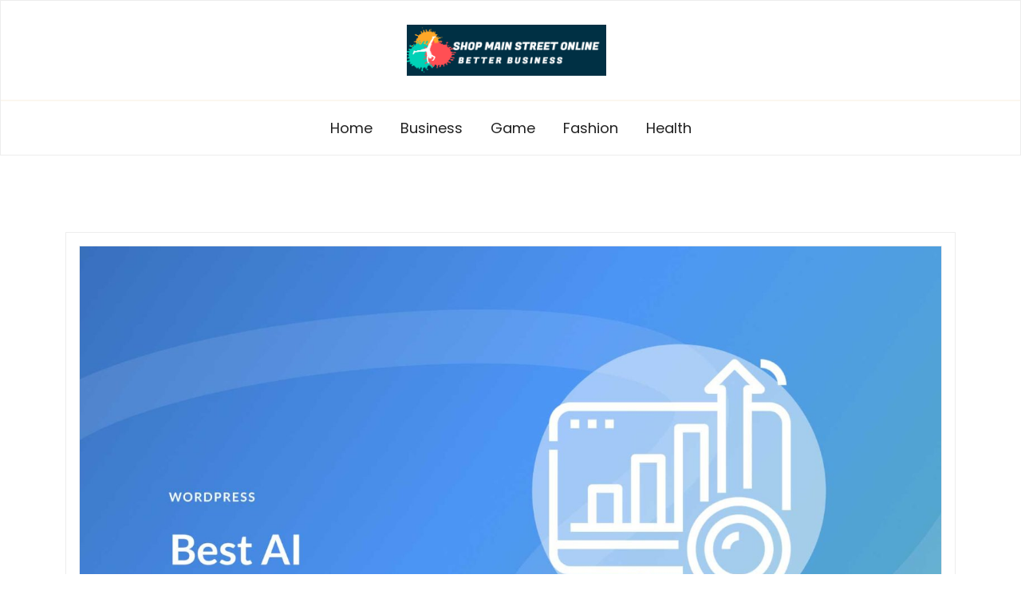

--- FILE ---
content_type: text/html; charset=UTF-8
request_url: https://shopmainstreetonline.com/enhancing-seo-with-ai-generated-content/
body_size: 7940
content:
<!doctype html>
<html lang="en-US">

<head>
	<meta charset="UTF-8">
	<meta name="viewport" content="width=device-width, initial-scale=1">
	<link rel="profile" href="https://gmpg.org/xfn/11">

	<title>Enhancing SEO with AI-Generated Content &#8211; Shop Main Street Online</title>
<meta name='robots' content='max-image-preview:large' />
<link rel='dns-prefetch' href='//fonts.googleapis.com' />
<link rel="alternate" type="application/rss+xml" title="Shop Main Street Online &raquo; Feed" href="https://shopmainstreetonline.com/feed/" />
<link rel="alternate" title="oEmbed (JSON)" type="application/json+oembed" href="https://shopmainstreetonline.com/wp-json/oembed/1.0/embed?url=https%3A%2F%2Fshopmainstreetonline.com%2Fenhancing-seo-with-ai-generated-content%2F" />
<link rel="alternate" title="oEmbed (XML)" type="text/xml+oembed" href="https://shopmainstreetonline.com/wp-json/oembed/1.0/embed?url=https%3A%2F%2Fshopmainstreetonline.com%2Fenhancing-seo-with-ai-generated-content%2F&#038;format=xml" />
<style id='wp-img-auto-sizes-contain-inline-css'>
img:is([sizes=auto i],[sizes^="auto," i]){contain-intrinsic-size:3000px 1500px}
/*# sourceURL=wp-img-auto-sizes-contain-inline-css */
</style>

<style id='wp-emoji-styles-inline-css'>

	img.wp-smiley, img.emoji {
		display: inline !important;
		border: none !important;
		box-shadow: none !important;
		height: 1em !important;
		width: 1em !important;
		margin: 0 0.07em !important;
		vertical-align: -0.1em !important;
		background: none !important;
		padding: 0 !important;
	}
/*# sourceURL=wp-emoji-styles-inline-css */
</style>
<link rel='stylesheet' id='wp-block-library-css' href='https://shopmainstreetonline.com/wp-includes/css/dist/block-library/style.min.css?ver=6.9' media='all' />
<style id='global-styles-inline-css'>
:root{--wp--preset--aspect-ratio--square: 1;--wp--preset--aspect-ratio--4-3: 4/3;--wp--preset--aspect-ratio--3-4: 3/4;--wp--preset--aspect-ratio--3-2: 3/2;--wp--preset--aspect-ratio--2-3: 2/3;--wp--preset--aspect-ratio--16-9: 16/9;--wp--preset--aspect-ratio--9-16: 9/16;--wp--preset--color--black: #000000;--wp--preset--color--cyan-bluish-gray: #abb8c3;--wp--preset--color--white: #ffffff;--wp--preset--color--pale-pink: #f78da7;--wp--preset--color--vivid-red: #cf2e2e;--wp--preset--color--luminous-vivid-orange: #ff6900;--wp--preset--color--luminous-vivid-amber: #fcb900;--wp--preset--color--light-green-cyan: #7bdcb5;--wp--preset--color--vivid-green-cyan: #00d084;--wp--preset--color--pale-cyan-blue: #8ed1fc;--wp--preset--color--vivid-cyan-blue: #0693e3;--wp--preset--color--vivid-purple: #9b51e0;--wp--preset--color--strong-blue: #0073aa;--wp--preset--color--lighter-blue: #229fd8;--wp--preset--color--very-dark-gray: #444444;--wp--preset--color--very-light-gray: #eeeeee;--wp--preset--gradient--vivid-cyan-blue-to-vivid-purple: linear-gradient(135deg,rgb(6,147,227) 0%,rgb(155,81,224) 100%);--wp--preset--gradient--light-green-cyan-to-vivid-green-cyan: linear-gradient(135deg,rgb(122,220,180) 0%,rgb(0,208,130) 100%);--wp--preset--gradient--luminous-vivid-amber-to-luminous-vivid-orange: linear-gradient(135deg,rgb(252,185,0) 0%,rgb(255,105,0) 100%);--wp--preset--gradient--luminous-vivid-orange-to-vivid-red: linear-gradient(135deg,rgb(255,105,0) 0%,rgb(207,46,46) 100%);--wp--preset--gradient--very-light-gray-to-cyan-bluish-gray: linear-gradient(135deg,rgb(238,238,238) 0%,rgb(169,184,195) 100%);--wp--preset--gradient--cool-to-warm-spectrum: linear-gradient(135deg,rgb(74,234,220) 0%,rgb(151,120,209) 20%,rgb(207,42,186) 40%,rgb(238,44,130) 60%,rgb(251,105,98) 80%,rgb(254,248,76) 100%);--wp--preset--gradient--blush-light-purple: linear-gradient(135deg,rgb(255,206,236) 0%,rgb(152,150,240) 100%);--wp--preset--gradient--blush-bordeaux: linear-gradient(135deg,rgb(254,205,165) 0%,rgb(254,45,45) 50%,rgb(107,0,62) 100%);--wp--preset--gradient--luminous-dusk: linear-gradient(135deg,rgb(255,203,112) 0%,rgb(199,81,192) 50%,rgb(65,88,208) 100%);--wp--preset--gradient--pale-ocean: linear-gradient(135deg,rgb(255,245,203) 0%,rgb(182,227,212) 50%,rgb(51,167,181) 100%);--wp--preset--gradient--electric-grass: linear-gradient(135deg,rgb(202,248,128) 0%,rgb(113,206,126) 100%);--wp--preset--gradient--midnight: linear-gradient(135deg,rgb(2,3,129) 0%,rgb(40,116,252) 100%);--wp--preset--font-size--small: 14px;--wp--preset--font-size--medium: 18px;--wp--preset--font-size--large: 24px;--wp--preset--font-size--x-large: 42px;--wp--preset--font-size--normal: 17px;--wp--preset--font-size--larger: 32px;--wp--preset--spacing--20: 0.44rem;--wp--preset--spacing--30: 0.67rem;--wp--preset--spacing--40: 1rem;--wp--preset--spacing--50: 1.5rem;--wp--preset--spacing--60: 2.25rem;--wp--preset--spacing--70: 3.38rem;--wp--preset--spacing--80: 5.06rem;--wp--preset--shadow--natural: 6px 6px 9px rgba(0, 0, 0, 0.2);--wp--preset--shadow--deep: 12px 12px 50px rgba(0, 0, 0, 0.4);--wp--preset--shadow--sharp: 6px 6px 0px rgba(0, 0, 0, 0.2);--wp--preset--shadow--outlined: 6px 6px 0px -3px rgb(255, 255, 255), 6px 6px rgb(0, 0, 0);--wp--preset--shadow--crisp: 6px 6px 0px rgb(0, 0, 0);}:where(.is-layout-flex){gap: 0.5em;}:where(.is-layout-grid){gap: 0.5em;}body .is-layout-flex{display: flex;}.is-layout-flex{flex-wrap: wrap;align-items: center;}.is-layout-flex > :is(*, div){margin: 0;}body .is-layout-grid{display: grid;}.is-layout-grid > :is(*, div){margin: 0;}:where(.wp-block-columns.is-layout-flex){gap: 2em;}:where(.wp-block-columns.is-layout-grid){gap: 2em;}:where(.wp-block-post-template.is-layout-flex){gap: 1.25em;}:where(.wp-block-post-template.is-layout-grid){gap: 1.25em;}.has-black-color{color: var(--wp--preset--color--black) !important;}.has-cyan-bluish-gray-color{color: var(--wp--preset--color--cyan-bluish-gray) !important;}.has-white-color{color: var(--wp--preset--color--white) !important;}.has-pale-pink-color{color: var(--wp--preset--color--pale-pink) !important;}.has-vivid-red-color{color: var(--wp--preset--color--vivid-red) !important;}.has-luminous-vivid-orange-color{color: var(--wp--preset--color--luminous-vivid-orange) !important;}.has-luminous-vivid-amber-color{color: var(--wp--preset--color--luminous-vivid-amber) !important;}.has-light-green-cyan-color{color: var(--wp--preset--color--light-green-cyan) !important;}.has-vivid-green-cyan-color{color: var(--wp--preset--color--vivid-green-cyan) !important;}.has-pale-cyan-blue-color{color: var(--wp--preset--color--pale-cyan-blue) !important;}.has-vivid-cyan-blue-color{color: var(--wp--preset--color--vivid-cyan-blue) !important;}.has-vivid-purple-color{color: var(--wp--preset--color--vivid-purple) !important;}.has-black-background-color{background-color: var(--wp--preset--color--black) !important;}.has-cyan-bluish-gray-background-color{background-color: var(--wp--preset--color--cyan-bluish-gray) !important;}.has-white-background-color{background-color: var(--wp--preset--color--white) !important;}.has-pale-pink-background-color{background-color: var(--wp--preset--color--pale-pink) !important;}.has-vivid-red-background-color{background-color: var(--wp--preset--color--vivid-red) !important;}.has-luminous-vivid-orange-background-color{background-color: var(--wp--preset--color--luminous-vivid-orange) !important;}.has-luminous-vivid-amber-background-color{background-color: var(--wp--preset--color--luminous-vivid-amber) !important;}.has-light-green-cyan-background-color{background-color: var(--wp--preset--color--light-green-cyan) !important;}.has-vivid-green-cyan-background-color{background-color: var(--wp--preset--color--vivid-green-cyan) !important;}.has-pale-cyan-blue-background-color{background-color: var(--wp--preset--color--pale-cyan-blue) !important;}.has-vivid-cyan-blue-background-color{background-color: var(--wp--preset--color--vivid-cyan-blue) !important;}.has-vivid-purple-background-color{background-color: var(--wp--preset--color--vivid-purple) !important;}.has-black-border-color{border-color: var(--wp--preset--color--black) !important;}.has-cyan-bluish-gray-border-color{border-color: var(--wp--preset--color--cyan-bluish-gray) !important;}.has-white-border-color{border-color: var(--wp--preset--color--white) !important;}.has-pale-pink-border-color{border-color: var(--wp--preset--color--pale-pink) !important;}.has-vivid-red-border-color{border-color: var(--wp--preset--color--vivid-red) !important;}.has-luminous-vivid-orange-border-color{border-color: var(--wp--preset--color--luminous-vivid-orange) !important;}.has-luminous-vivid-amber-border-color{border-color: var(--wp--preset--color--luminous-vivid-amber) !important;}.has-light-green-cyan-border-color{border-color: var(--wp--preset--color--light-green-cyan) !important;}.has-vivid-green-cyan-border-color{border-color: var(--wp--preset--color--vivid-green-cyan) !important;}.has-pale-cyan-blue-border-color{border-color: var(--wp--preset--color--pale-cyan-blue) !important;}.has-vivid-cyan-blue-border-color{border-color: var(--wp--preset--color--vivid-cyan-blue) !important;}.has-vivid-purple-border-color{border-color: var(--wp--preset--color--vivid-purple) !important;}.has-vivid-cyan-blue-to-vivid-purple-gradient-background{background: var(--wp--preset--gradient--vivid-cyan-blue-to-vivid-purple) !important;}.has-light-green-cyan-to-vivid-green-cyan-gradient-background{background: var(--wp--preset--gradient--light-green-cyan-to-vivid-green-cyan) !important;}.has-luminous-vivid-amber-to-luminous-vivid-orange-gradient-background{background: var(--wp--preset--gradient--luminous-vivid-amber-to-luminous-vivid-orange) !important;}.has-luminous-vivid-orange-to-vivid-red-gradient-background{background: var(--wp--preset--gradient--luminous-vivid-orange-to-vivid-red) !important;}.has-very-light-gray-to-cyan-bluish-gray-gradient-background{background: var(--wp--preset--gradient--very-light-gray-to-cyan-bluish-gray) !important;}.has-cool-to-warm-spectrum-gradient-background{background: var(--wp--preset--gradient--cool-to-warm-spectrum) !important;}.has-blush-light-purple-gradient-background{background: var(--wp--preset--gradient--blush-light-purple) !important;}.has-blush-bordeaux-gradient-background{background: var(--wp--preset--gradient--blush-bordeaux) !important;}.has-luminous-dusk-gradient-background{background: var(--wp--preset--gradient--luminous-dusk) !important;}.has-pale-ocean-gradient-background{background: var(--wp--preset--gradient--pale-ocean) !important;}.has-electric-grass-gradient-background{background: var(--wp--preset--gradient--electric-grass) !important;}.has-midnight-gradient-background{background: var(--wp--preset--gradient--midnight) !important;}.has-small-font-size{font-size: var(--wp--preset--font-size--small) !important;}.has-medium-font-size{font-size: var(--wp--preset--font-size--medium) !important;}.has-large-font-size{font-size: var(--wp--preset--font-size--large) !important;}.has-x-large-font-size{font-size: var(--wp--preset--font-size--x-large) !important;}
/*# sourceURL=global-styles-inline-css */
</style>

<style id='classic-theme-styles-inline-css'>
/*! This file is auto-generated */
.wp-block-button__link{color:#fff;background-color:#32373c;border-radius:9999px;box-shadow:none;text-decoration:none;padding:calc(.667em + 2px) calc(1.333em + 2px);font-size:1.125em}.wp-block-file__button{background:#32373c;color:#fff;text-decoration:none}
/*# sourceURL=/wp-includes/css/classic-themes.min.css */
</style>
<link rel='stylesheet' id='blog-eye-blocks-style-css' href='https://shopmainstreetonline.com/wp-content/themes/blog-eye/assets/css/block.css?ver=1.0.5' media='all' />
<link rel='stylesheet' id='blog-eye-plus-google-font-css' href='https://fonts.googleapis.com/css?family=Poppins%3A400%2C600%7CRoboto%3A400%2C600%2C700&#038;subset=latin%2Clatin-ext' media='all' />
<link rel='stylesheet' id='blog-eye-style-css' href='https://shopmainstreetonline.com/wp-content/themes/blog-eye-plus/style.css?ver=1.0.5' media='all' />
<link rel='stylesheet' id='blog-eye-plus-parent-style-css' href='https://shopmainstreetonline.com/wp-content/themes/blog-eye/style.css?ver=1.0.5' media='all' />
<link rel='stylesheet' id='bootstrap-css' href='https://shopmainstreetonline.com/wp-content/themes/blog-eye/assets/css/bootstrap.css?ver=5.0.1' media='all' />
<link rel='stylesheet' id='blog-eye-main-style-css' href='https://shopmainstreetonline.com/wp-content/themes/blog-eye/assets/css/main.css?ver=1.0.5' media='all' />
<link rel='stylesheet' id='blog-eye-default-style-css' href='https://shopmainstreetonline.com/wp-content/themes/blog-eye/assets/css/default-style.css?ver=1.0.5' media='all' />
<link rel='stylesheet' id='blog-eye-plus-main-css' href='https://shopmainstreetonline.com/wp-content/themes/blog-eye-plus/assets/css/main.css?ver=1.0.5' media='all' />
<link rel='stylesheet' id='fontawesome-css' href='https://shopmainstreetonline.com/wp-content/themes/blog-eye/assets/css/all.css?ver=5.15.3' media='all' />
<link rel='stylesheet' id='blog-eye-responsive-style-css' href='https://shopmainstreetonline.com/wp-content/themes/blog-eye/assets/css/responsive.css?ver=1.0.5' media='all' />
<script src="https://shopmainstreetonline.com/wp-includes/js/jquery/jquery.min.js?ver=3.7.1" id="jquery-core-js"></script>
<script src="https://shopmainstreetonline.com/wp-includes/js/jquery/jquery-migrate.min.js?ver=3.4.1" id="jquery-migrate-js"></script>
<link rel="https://api.w.org/" href="https://shopmainstreetonline.com/wp-json/" /><link rel="alternate" title="JSON" type="application/json" href="https://shopmainstreetonline.com/wp-json/wp/v2/posts/30" /><link rel="EditURI" type="application/rsd+xml" title="RSD" href="https://shopmainstreetonline.com/xmlrpc.php?rsd" />
<meta name="generator" content="WordPress 6.9" />
<link rel="canonical" href="https://shopmainstreetonline.com/enhancing-seo-with-ai-generated-content/" />
<link rel='shortlink' href='https://shopmainstreetonline.com/?p=30' />
<link rel="icon" href="https://shopmainstreetonline.com/wp-content/uploads/2023/05/cropped-Screenshot_12-1-32x32.png" sizes="32x32" />
<link rel="icon" href="https://shopmainstreetonline.com/wp-content/uploads/2023/05/cropped-Screenshot_12-1-192x192.png" sizes="192x192" />
<link rel="apple-touch-icon" href="https://shopmainstreetonline.com/wp-content/uploads/2023/05/cropped-Screenshot_12-1-180x180.png" />
<meta name="msapplication-TileImage" content="https://shopmainstreetonline.com/wp-content/uploads/2023/05/cropped-Screenshot_12-1-270x270.png" />
		<style id="wp-custom-css">
			footer {
  display: none;
}
		</style>
		</head>

<body class="wp-singular post-template-default single single-post postid-30 single-format-standard wp-custom-logo wp-embed-responsive wp-theme-blog-eye wp-child-theme-blog-eye-plus">
		<div id="page" class="site">
		<a class="skip-link screen-reader-text" href="#primary">Skip to content</a>
			<div class="mobile-menu-bar">
		<div class="container">
			<nav id="mobile-navigation" class="mobile-navigation">
				<button id="mmenu-btn" class="menu-btn" aria-expanded="false">
					<span class="mopen">Menu</span>
					<span class="mclose">Close</span>
				</button>
				<div class="menu-main-menu-container"><ul id="wsm-menu" class="wsm-menu"><li id="menu-item-8" class="menu-item menu-item-type-taxonomy menu-item-object-category menu-item-8"><a href="https://shopmainstreetonline.com/category/uncategorized/">Home</a></li>
<li id="menu-item-9" class="menu-item menu-item-type-taxonomy menu-item-object-category menu-item-9"><a href="https://shopmainstreetonline.com/category/uncategorized/">Business</a></li>
<li id="menu-item-10" class="menu-item menu-item-type-taxonomy menu-item-object-category menu-item-10"><a href="https://shopmainstreetonline.com/category/uncategorized/">Game</a></li>
<li id="menu-item-11" class="menu-item menu-item-type-taxonomy menu-item-object-category menu-item-11"><a href="https://shopmainstreetonline.com/category/uncategorized/">Fashion</a></li>
<li id="menu-item-12" class="menu-item menu-item-type-taxonomy menu-item-object-category menu-item-12"><a href="https://shopmainstreetonline.com/category/uncategorized/">Health</a></li>
</ul></div>			</nav><!-- #site-navigation -->
		</div>
	</div>

				<header id="masthead" class="site-header ax-hstyle1">
							<div class="blog-eye-logo-section">
		<div class="container">
			<div class="head-logo-sec">
				
			<div class="site-branding brand-logo">
			<a href="https://shopmainstreetonline.com/" class="custom-logo-link" rel="home"><img width="574" height="147" src="https://shopmainstreetonline.com/wp-content/uploads/2023/05/cropped-Screenshot_13.png" class="custom-logo" alt="Shop Main Street Online" decoding="async" fetchpriority="high" srcset="https://shopmainstreetonline.com/wp-content/uploads/2023/05/cropped-Screenshot_13.png 574w, https://shopmainstreetonline.com/wp-content/uploads/2023/05/cropped-Screenshot_13-300x77.png 300w" sizes="(max-width: 574px) 100vw, 574px" /></a>		</div>
		
			</div>
		</div>
	</div>

	<div class="menu-bar text-center">
		<div class="container">
			<div class="blog-eye-container menu-inner">
					<nav id="site-navigation" class="main-navigation">
		<div class="menu-main-menu-container"><ul id="blog-eye-menu" class="blog-eye-menu"><li class="menu-item menu-item-type-taxonomy menu-item-object-category menu-item-8"><a href="https://shopmainstreetonline.com/category/uncategorized/">Home</a></li>
<li class="menu-item menu-item-type-taxonomy menu-item-object-category menu-item-9"><a href="https://shopmainstreetonline.com/category/uncategorized/">Business</a></li>
<li class="menu-item menu-item-type-taxonomy menu-item-object-category menu-item-10"><a href="https://shopmainstreetonline.com/category/uncategorized/">Game</a></li>
<li class="menu-item menu-item-type-taxonomy menu-item-object-category menu-item-11"><a href="https://shopmainstreetonline.com/category/uncategorized/">Fashion</a></li>
<li class="menu-item menu-item-type-taxonomy menu-item-object-category menu-item-12"><a href="https://shopmainstreetonline.com/category/uncategorized/">Health</a></li>
</ul></div>	</nav><!-- #site-navigation -->
			</div>
		</div>
	</div>
		</header><!-- #masthead -->

		
<div class="container mt-5 mb-5 pt-5 pb-5">
	<div class="row">
				<div class="col-lg-12">
			<main id="primary" class="site-main">

				
	<article id="post-30" class="post-30 post type-post status-publish format-standard has-post-thumbnail hentry category-technology tag-seo-content">
		<div class="xpost-item pb-5 mb-5">
			<div class="xpost-text p-3">
				
			<div class="post-thumbnail mb-4">
				<img width="1946" height="1096" src="https://shopmainstreetonline.com/wp-content/uploads/2023/06/1-10.jpg" class="attachment-post-thumbnail size-post-thumbnail wp-post-image" alt="Enhancing SEO with AI-Generated Content" decoding="async" srcset="https://shopmainstreetonline.com/wp-content/uploads/2023/06/1-10.jpg 1946w, https://shopmainstreetonline.com/wp-content/uploads/2023/06/1-10-300x169.jpg 300w, https://shopmainstreetonline.com/wp-content/uploads/2023/06/1-10-1024x577.jpg 1024w, https://shopmainstreetonline.com/wp-content/uploads/2023/06/1-10-768x433.jpg 768w, https://shopmainstreetonline.com/wp-content/uploads/2023/06/1-10-1536x865.jpg 1536w" sizes="(max-width: 1946px) 100vw, 1946px" />			</div><!-- .post-thumbnail -->

						<header class="entry-header pb-4">
					<h1 class="entry-title">Enhancing SEO with AI-Generated Content</h1>						<div class="ax-single-blog-post-author-section">
							<div class="ax-blog-post-author-detalis">
								<div class="ax-blog-post-author-img">
									<a href="https://shopmainstreetonline.com/author/admin/"><img alt='' src='https://secure.gravatar.com/avatar/7781b19f1520e974509cbd4cfe65cf20c2d8feb170421de49457c2b8c0f2b267?s=96&#038;d=mm&#038;r=g' class='avatar avatar-96 photo' height='96' width='96' /></a>
								</div>
								<div class="ax-single-blog-post-pub-date">
									<a href="https://shopmainstreetonline.com/author/admin/" class="ax-blog-post-author-name">admin</a>
									<p>June 25, 2023</p>
								</div>
							</div>
						</div>
									</header><!-- .entry-header -->

				<div class="entry-content">
					<p style="text-align: justify;">With NLP, AI algorithms can comprehend and analyze human language, making it easier to interpret user intent and deliver more accurate search results. This means that content creators must focus on creating high-quality, engaging, and informative content that aligns with user queries, rather than simply targeting specific keywords. Moreover, AI-powered tools have made keyword research and optimization more efficient. With advanced machine learning algorithms, these tools can analyze vast amounts of data, identify relevant keywords, and provide insights into search trends. Marketers can leverage this information to optimize their content, ensuring that it aligns with the most current and popular search queries, enhancing their chances of ranking higher in search engine results. Additionally, AI has enhanced the user experience by enabling personalized content recommendations.</p>
<p style="text-align: justify;">Through machine learning algorithms, websites can analyze user behavior, preferences, and demographics to deliver tailored content that matches individual interests. This personalization not only increases user engagement but also improves the likelihood of conversions and customer satisfaction. However, while AI presents immense opportunities, <a href='https://seocontent.ai/'><strong>SEO optimization</strong></a> it also raises ethical considerations. As AI algorithms become more advanced, there is a need to ensure transparency, accountability, and fairness in search rankings. It is crucial to monitor and mitigate potential biases in AI systems to maintain a level playing field and avoid perpetuating discrimination or inequality. In conclusion, the intersection of AI and SEO content has reshaped the digital marketing landscape.</p>
<p style="text-align: justify;">AI technologies, such as NLP and machine learning, have transformed the way search engines evaluate and rank content, requiring marketers to prioritize user intent and high-quality content. By leveraging AI-powered tools, businesses can optimize their SEO strategies, deliver personalized experiences, and ultimately improve their online visibility and success. However, it is essential to approach AI implementation with ethics in mind, promoting transparency and fairness in search engine algorithms. The collaboration between AI and SEO content is an exciting frontier that continues to evolve, promising new possibilities for digital marketers in the future. Enhancing SEO with AI-Generated Content In the ever-evolving landscape of digital marketing, search engine optimization (SEO) plays a vital role in driving organic traffic to websites.</p>
<p style="text-align: justify;">With the rise of artificial intelligence (AI) technology, businesses are finding innovative ways to leverage AI-generated content to enhance their SEO strategies. By combining the power of AI with SEO, companies can gain a competitive edge in the online marketplace. AI-generated content refers to the use of AI algorithms to create unique and engaging content for websites, blogs, and social media platforms. This technology utilizes natural language processing (NLP) and machine learning to generate high-quality articles, product descriptions, and other forms of written content. By harnessing AI-generated content, businesses can achieve several SEO benefits. Firstly, AI-generated content can help in keyword research and optimization.</p>
				</div><!-- .entry-content -->
				<footer class="entry-footer">
					<span class="cat-links">Posted in: <a href="https://shopmainstreetonline.com/category/technology/" rel="category tag">Technology</a></span><span class="tags-links">Tagged: <a href="https://shopmainstreetonline.com/tag/seo-content/" rel="tag">SEO Content</a></span>				</footer><!-- .entry-footer -->
			</div>
		</div>
	</article><!-- #post-30 -->

	<nav class="navigation post-navigation" aria-label="Posts">
		<h2 class="screen-reader-text">Post navigation</h2>
		<div class="nav-links"><div class="nav-next"><a href="https://shopmainstreetonline.com/the-stage-is-set-orlandos-leading-actor-shines-in-the-spotlight/" rel="next"><span class="nav-subtitle">Next:</span> <span class="nav-title">The Stage is Set: Orlando&#8217;s Leading Actor Shines in the Spotlight</span></a></div></div>
	</nav>
			</main><!-- #main -->
		</div>
			</div>
</div>


<footer id="colophon" class="site-footer pt-3 pb-3">
	<div class="footer-cradit site-info text-center">
		
			&copy; Shop Main Street Online 2026 - Website developed by <a href="https://wpthemespace.com/" target="_blank" style="color: #0073aa; font-weight: 600;">WP Theme Space</a> | <a href="https://wpthemespace.com/pro-services/" target="_blank" style="color: #e74c3c; font-weight: 600;">Create Your Professional Website</a>	</div>
</footer><!-- #colophon -->
</div><!-- #page -->

<script type="speculationrules">
{"prefetch":[{"source":"document","where":{"and":[{"href_matches":"/*"},{"not":{"href_matches":["/wp-*.php","/wp-admin/*","/wp-content/uploads/*","/wp-content/*","/wp-content/plugins/*","/wp-content/themes/blog-eye-plus/*","/wp-content/themes/blog-eye/*","/*\\?(.+)"]}},{"not":{"selector_matches":"a[rel~=\"nofollow\"]"}},{"not":{"selector_matches":".no-prefetch, .no-prefetch a"}}]},"eagerness":"conservative"}]}
</script>
<script src="https://shopmainstreetonline.com/wp-includes/js/imagesloaded.min.js?ver=5.0.0" id="imagesloaded-js"></script>
<script src="https://shopmainstreetonline.com/wp-includes/js/masonry.min.js?ver=4.2.2" id="masonry-js"></script>
<script src="https://shopmainstreetonline.com/wp-content/themes/blog-eye/assets/js/navigation.js?ver=1.0.5" id="blog-eye-navigation-js"></script>
<script src="https://shopmainstreetonline.com/wp-content/themes/blog-eye/assets/js/mobile-menu.js?ver=1.0.10" id="blog-eye-mmenu-scripts-js"></script>
<script src="https://shopmainstreetonline.com/wp-content/themes/blog-eye/assets/js/scripts.js?ver=1.0.5" id="blog-eye-scripts-js"></script>
<script id="wp-emoji-settings" type="application/json">
{"baseUrl":"https://s.w.org/images/core/emoji/17.0.2/72x72/","ext":".png","svgUrl":"https://s.w.org/images/core/emoji/17.0.2/svg/","svgExt":".svg","source":{"concatemoji":"https://shopmainstreetonline.com/wp-includes/js/wp-emoji-release.min.js?ver=6.9"}}
</script>
<script type="module">
/*! This file is auto-generated */
const a=JSON.parse(document.getElementById("wp-emoji-settings").textContent),o=(window._wpemojiSettings=a,"wpEmojiSettingsSupports"),s=["flag","emoji"];function i(e){try{var t={supportTests:e,timestamp:(new Date).valueOf()};sessionStorage.setItem(o,JSON.stringify(t))}catch(e){}}function c(e,t,n){e.clearRect(0,0,e.canvas.width,e.canvas.height),e.fillText(t,0,0);t=new Uint32Array(e.getImageData(0,0,e.canvas.width,e.canvas.height).data);e.clearRect(0,0,e.canvas.width,e.canvas.height),e.fillText(n,0,0);const a=new Uint32Array(e.getImageData(0,0,e.canvas.width,e.canvas.height).data);return t.every((e,t)=>e===a[t])}function p(e,t){e.clearRect(0,0,e.canvas.width,e.canvas.height),e.fillText(t,0,0);var n=e.getImageData(16,16,1,1);for(let e=0;e<n.data.length;e++)if(0!==n.data[e])return!1;return!0}function u(e,t,n,a){switch(t){case"flag":return n(e,"\ud83c\udff3\ufe0f\u200d\u26a7\ufe0f","\ud83c\udff3\ufe0f\u200b\u26a7\ufe0f")?!1:!n(e,"\ud83c\udde8\ud83c\uddf6","\ud83c\udde8\u200b\ud83c\uddf6")&&!n(e,"\ud83c\udff4\udb40\udc67\udb40\udc62\udb40\udc65\udb40\udc6e\udb40\udc67\udb40\udc7f","\ud83c\udff4\u200b\udb40\udc67\u200b\udb40\udc62\u200b\udb40\udc65\u200b\udb40\udc6e\u200b\udb40\udc67\u200b\udb40\udc7f");case"emoji":return!a(e,"\ud83e\u1fac8")}return!1}function f(e,t,n,a){let r;const o=(r="undefined"!=typeof WorkerGlobalScope&&self instanceof WorkerGlobalScope?new OffscreenCanvas(300,150):document.createElement("canvas")).getContext("2d",{willReadFrequently:!0}),s=(o.textBaseline="top",o.font="600 32px Arial",{});return e.forEach(e=>{s[e]=t(o,e,n,a)}),s}function r(e){var t=document.createElement("script");t.src=e,t.defer=!0,document.head.appendChild(t)}a.supports={everything:!0,everythingExceptFlag:!0},new Promise(t=>{let n=function(){try{var e=JSON.parse(sessionStorage.getItem(o));if("object"==typeof e&&"number"==typeof e.timestamp&&(new Date).valueOf()<e.timestamp+604800&&"object"==typeof e.supportTests)return e.supportTests}catch(e){}return null}();if(!n){if("undefined"!=typeof Worker&&"undefined"!=typeof OffscreenCanvas&&"undefined"!=typeof URL&&URL.createObjectURL&&"undefined"!=typeof Blob)try{var e="postMessage("+f.toString()+"("+[JSON.stringify(s),u.toString(),c.toString(),p.toString()].join(",")+"));",a=new Blob([e],{type:"text/javascript"});const r=new Worker(URL.createObjectURL(a),{name:"wpTestEmojiSupports"});return void(r.onmessage=e=>{i(n=e.data),r.terminate(),t(n)})}catch(e){}i(n=f(s,u,c,p))}t(n)}).then(e=>{for(const n in e)a.supports[n]=e[n],a.supports.everything=a.supports.everything&&a.supports[n],"flag"!==n&&(a.supports.everythingExceptFlag=a.supports.everythingExceptFlag&&a.supports[n]);var t;a.supports.everythingExceptFlag=a.supports.everythingExceptFlag&&!a.supports.flag,a.supports.everything||((t=a.source||{}).concatemoji?r(t.concatemoji):t.wpemoji&&t.twemoji&&(r(t.twemoji),r(t.wpemoji)))});
//# sourceURL=https://shopmainstreetonline.com/wp-includes/js/wp-emoji-loader.min.js
</script>

<script defer src="https://static.cloudflareinsights.com/beacon.min.js/vcd15cbe7772f49c399c6a5babf22c1241717689176015" integrity="sha512-ZpsOmlRQV6y907TI0dKBHq9Md29nnaEIPlkf84rnaERnq6zvWvPUqr2ft8M1aS28oN72PdrCzSjY4U6VaAw1EQ==" data-cf-beacon='{"version":"2024.11.0","token":"dea47b74e7cf4bec9f732c3b4082972f","r":1,"server_timing":{"name":{"cfCacheStatus":true,"cfEdge":true,"cfExtPri":true,"cfL4":true,"cfOrigin":true,"cfSpeedBrain":true},"location_startswith":null}}' crossorigin="anonymous"></script>
</body>

</html>

<!-- Page cached by LiteSpeed Cache 7.7 on 2026-01-16 08:16:54 -->

--- FILE ---
content_type: text/css
request_url: https://shopmainstreetonline.com/wp-content/themes/blog-eye/assets/css/block.css?ver=1.0.5
body_size: 2541
content:
/*--------------------------------------------------------------
# Modern Gutenberg Block Styles
# Ensures consistency between frontend and backend
--------------------------------------------------------------*/

/* Alignment Classes */
.alignfull {
    margin-left: calc(50% - 50vw);
    margin-right: calc(50% - 50vw);
    width: auto;
    max-width: 1000%;
}

.alignwide {
    margin-left: auto;
    margin-right: auto;
    max-width: 1200px;
}

.alignleft {
    float: left;
    margin-right: 2em;
    margin-bottom: 1em;
}

.alignright {
    float: right;
    margin-left: 2em;
    margin-bottom: 1em;
}

.aligncenter {
    clear: both;
    display: block;
    margin-left: auto;
    margin-right: auto;
}

/* Button Block */
.wp-block-button {
    margin-bottom: 1.5em;
}

.wp-block-button__link {
    background-color: #0073aa;
    border: none;
    border-radius: 28px;
    color: #fff;
    cursor: pointer;
    display: inline-block;
    font-size: 16px;
    font-weight: 600;
    line-height: 1;
    padding: 12px 24px;
    text-decoration: none;
    text-align: center;
    transition: all 0.3s ease;
}

.wp-block-button__link:hover {
    background-color: #005a87;
    transform: translateY(-2px);
}

.wp-block-button.is-style-outline .wp-block-button__link {
    background-color: transparent;
    border: 2px solid currentColor;
    color: #0073aa;
}

.wp-block-button.is-style-outline .wp-block-button__link:hover {
    background-color: #0073aa;
    color: #fff;
}

.wp-block-button.is-style-squared .wp-block-button__link {
    border-radius: 4px;
}

/* Image Block */
.wp-block-image {
    margin-bottom: 1.5em;
}

.wp-block-image img {
    display: block;
    height: auto;
    max-width: 100%;
}

.wp-block-image figcaption {
    color: #666;
    font-size: 14px;
    font-style: italic;
    margin-top: 0.5em;
    text-align: center;
}

/* Gallery Block */
.wp-block-gallery {
    display: flex;
    flex-wrap: wrap;
    list-style-type: none;
    padding: 0;
    margin: 1.5em 0;
}

.wp-block-gallery .blocks-gallery-item,
.wp-block-gallery .wp-block-image {
    margin: 0 1em 1em 0;
    display: flex;
    flex-grow: 1;
    flex-direction: column;
    position: relative;
}

.wp-block-gallery.columns-2 .blocks-gallery-item,
.wp-block-gallery.columns-2 .wp-block-image {
    width: calc(50% - 0.5em);
}

.wp-block-gallery.columns-3 .blocks-gallery-item,
.wp-block-gallery.columns-3 .wp-block-image {
    width: calc(33.33% - 0.67em);
}

.wp-block-gallery.columns-4 .blocks-gallery-item,
.wp-block-gallery.columns-4 .wp-block-image {
    width: calc(25% - 0.75em);
}

.wp-block-gallery.columns-5 .blocks-gallery-item,
.wp-block-gallery.columns-5 .wp-block-image {
    width: calc(20% - 0.8em);
}

.wp-block-gallery.columns-6 .blocks-gallery-item,
.wp-block-gallery.columns-6 .wp-block-image {
    width: calc(16.66% - 0.84em);
}

.wp-block-gallery img {
    display: block;
    max-width: 100%;
    height: auto;
}

/* Quote Block */
.wp-block-quote {
    border-left: 4px solid #0073aa;
    margin: 1.5em 0;
    padding: 1em 0 1em 2em;
}

.wp-block-quote p {
    font-size: 1.2em;
    font-style: italic;
    line-height: 1.6;
}

.wp-block-quote cite {
    color: #666;
    font-size: 0.9em;
    font-style: normal;
    font-weight: 600;
}

.wp-block-quote.is-large,
.wp-block-quote.is-style-large {
    border: none;
    padding: 2em;
    text-align: center;
}

.wp-block-quote.is-large p,
.wp-block-quote.is-style-large p {
    font-size: 1.5em;
    line-height: 1.4;
}

/* Pullquote Block */
.wp-block-pullquote {
    border-top: 4px solid #0073aa;
    border-bottom: 4px solid #0073aa;
    margin: 2em 0;
    padding: 2em;
    text-align: center;
}

.wp-block-pullquote p {
    font-size: 1.5em;
    line-height: 1.4;
    margin: 0;
}

.wp-block-pullquote cite {
    color: #666;
    display: block;
    font-size: 0.9em;
    font-style: normal;
    margin-top: 1em;
    text-transform: uppercase;
}

.wp-block-pullquote.is-style-solid-color {
    background-color: #0073aa;
    color: #fff;
}
/* Cover Block */
.wp-block-cover {
    display: flex;
    justify-content: center;
    align-items: center;
    position: relative;
    min-height: 430px;
    background-size: cover;
    background-position: center center;
    overflow: hidden;
}

.wp-block-cover-text {
    color: #fff;
    font-size: 2em;
    font-weight: bold;
    line-height: 1.25;
    padding: 0;
    text-align: center;
    z-index: 1;
}

/* Heading Blocks */
.wp-block-heading h1,
.wp-block-heading h2,
.wp-block-heading h3,
.wp-block-heading h4,
.wp-block-heading h5,
.wp-block-heading h6 {
    font-family: inherit;
    font-weight: 700;
    line-height: 1.3;
    margin: 1em 0 0.5em;
}

/* Paragraph Block */
.wp-block-paragraph {
    margin-bottom: 1.5em;
}

.wp-block-paragraph.has-drop-cap:not(:focus)::first-letter {
    float: left;
    font-size: 8.4em;
    line-height: 0.68;
    font-weight: 100;
    margin: 0.05em 0.1em 0 0;
    text-transform: uppercase;
    font-style: normal;
}

/* List Blocks */
.wp-block-list {
    margin: 1.5em 0;
    padding-left: 1.5em;
}

.wp-block-list li {
    margin-bottom: 0.5em;
}

/* Latest Posts Block */
.wp-block-latest-posts {
    list-style: none;
    padding: 0;
}

.wp-block-latest-posts li {
    margin-bottom: 1em;
}

.wp-block-latest-posts.is-grid {
    display: flex;
    flex-wrap: wrap;
    padding: 0;
}

.wp-block-latest-posts.is-grid li {
    flex: 1;
    margin: 0 1.25em 1.25em 0;
    min-width: 300px;
}

.wp-block-latest-posts__post-title a {
    text-decoration: none;
}

.wp-block-latest-posts__post-title a:hover {
    text-decoration: underline;
}

/* Table Block */
.wp-block-table {
    border-collapse: collapse;
    width: 100%;
    margin: 1.5em 0;
}

.wp-block-table table {
    width: 100%;
}

.wp-block-table td,
.wp-block-table th {
    border: 1px solid #ddd;
    padding: 0.75em;
    text-align: left;
}

.wp-block-table th {
    background-color: #f8f9fa;
    font-weight: 600;
}

.wp-block-table.is-style-stripes tbody tr:nth-child(odd) {
    background-color: #f8f9fa;
}

/* Separator Block */
.wp-block-separator {
    border: none;
    border-top: 2px solid #ddd;
    margin: 2em auto;
    width: 100px;
}

.wp-block-separator.is-style-wide {
    width: 100%;
}

.wp-block-separator.is-style-dots {
    background: none;
    border: none;
    text-align: center;
    max-width: none;
    line-height: 1;
}

.wp-block-separator.is-style-dots::before {
    content: "···";
    color: #999;
    font-size: 1.5em;
    letter-spacing: 2em;
    padding-left: 2em;
}

/* Embed Block */
.wp-block-embed {
    margin: 1.5em 0;
}

.wp-block-embed figcaption {
    color: #666;
    font-size: 14px;
    margin-top: 0.5em;
    text-align: center;
}

.wp-block-embed.type-video > .wp-block-embed__wrapper {
    position: relative;
    width: 100%;
    height: 0;
    padding-top: 56.25%;
}

.wp-block-embed.type-video > .wp-block-embed__wrapper > iframe {
    position: absolute;
    width: 100%;
    height: 100%;
    top: 0;
    left: 0;
    bottom: 0;
    right: 0;
}

/* Wide and Full width embeds */
.alignwide.wp-block-embed,
.alignfull.wp-block-embed {
    position: relative;
    padding-bottom: 56.25%;
    padding-top: 25px;
    height: 0;
}

.alignwide.wp-block-embed iframe,
.alignfull.wp-block-embed iframe {
    position: absolute;
    top: 0;
    left: 0;
    width: 100%;
    height: 100%;
}

.alignwide.wp-block-embed figcaption,
.alignfull.wp-block-embed figcaption {
    bottom: -10px;
    left: 0;
    right: 0;
    margin-left: auto;
    margin-right: auto;
    position: absolute;
}

/* Columns Block */
.wp-block-columns {
    display: flex;
    margin: 1.5em 0;
    flex-wrap: wrap;
}

.wp-block-column {
    flex: 1;
    margin-bottom: 1.5em;
    margin-right: 2em;
}

.wp-block-column:last-child {
    margin-right: 0;
}

@media (max-width: 781px) {
    .wp-block-columns {
        flex-direction: column;
    }
    
    .wp-block-column {
        margin-right: 0;
    }
}

/* Group Block */
.wp-block-group {
    margin: 1.5em 0;
}

.wp-block-group__inner-container {
    padding: 1.5em;
}

/* Verse Block */
.wp-block-verse {
    font-family: monospace;
    white-space: pre-wrap;
    overflow: auto;
    background-color: #f8f9fa;
    padding: 1em;
    margin: 1.5em 0;
}

/* Code Block */
.wp-block-code {
    background-color: #f8f9fa;
    border: 1px solid #e9ecef;
    border-radius: 4px;
    font-family: Menlo, Consolas, monaco, monospace;
    font-size: 14px;
    padding: 1em;
    margin: 1.5em 0;
    overflow-x: auto;
}

/* Preformatted Block */
.wp-block-preformatted {
    background-color: #f8f9fa;
    font-family: Menlo, Consolas, monaco, monospace;
    font-size: 14px;
    padding: 1em;
    margin: 1.5em 0;
    white-space: pre-wrap;
    overflow: auto;
}

/* Media & Text Block */
.wp-block-media-text {
    display: grid;
    grid-template-columns: 50% 50%;
    grid-template-areas: "media-text-media media-text-content";
    grid-gap: 2em;
    margin: 1.5em 0;
    align-items: center;
}

.wp-block-media-text.has-media-on-the-right {
    grid-template-areas: "media-text-content media-text-media";
}

.wp-block-media-text .wp-block-media-text__media {
    grid-area: media-text-media;
    margin: 0;
}

.wp-block-media-text .wp-block-media-text__content {
    grid-area: media-text-content;
    padding: 0;
}

@media (max-width: 600px) {
    .wp-block-media-text {
        grid-template-columns: 100%;
        grid-template-areas: "media-text-media" "media-text-content";
    }
}

/* Font Sizes */
.has-small-font-size {
    font-size: 14px;
}

.has-medium-font-size {
    font-size: 18px;
}

.has-large-font-size {
    font-size: 24px;
    line-height: 1.4;
}

.has-larger-font-size {
    font-size: 32px;
    line-height: 1.3;
}

/* Responsive Typography */
@media screen and (min-width: 768px) {
    .wp-block-cover-text p {
        padding: 1.5em 0;
    }
    
    .has-large-font-size {
        font-size: 28px;
    }
    
    .has-larger-font-size {
        font-size: 36px;
    }
}

/*--------------------------------------------------------------
# Block Color Palette
--------------------------------------------------------------*/
.has-strong-blue-color {
    color: #0073aa;
}

.has-strong-blue-background-color {
    background-color: #0073aa;
}

.has-lighter-blue-color {
    color: #229fd8;
}

.has-lighter-blue-background-color {
    background-color: #229fd8;
}

.has-very-light-gray-color {
    color: #eee;
}

.has-very-light-gray-background-color {
    background-color: #eee;
}

.has-very-dark-gray-color {
    color: #444;
}

.has-very-dark-gray-background-color {
    background-color: #444;
}

.has-white-color {
    color: #fff;
}

.has-white-background-color {
    background-color: #fff;
}

.has-black-color {
    color: #000;
}

.has-black-background-color {
    background-color: #000;
}

/*--------------------------------------------------------------
# Block Editor Improvements
--------------------------------------------------------------*/
.wp-block {
    max-width: 650px;
    margin-left: auto;
    margin-right: auto;
}

.wp-block[data-align="wide"] {
    max-width: 1200px;
}

.wp-block[data-align="full"] {
    max-width: none;
}

/* Clear floats */
.wp-block:after {
    content: "";
    display: table;
    clear: both;
}

/*--------------------------------------------------------------
# Legacy Block Styles (for backward compatibility)
--------------------------------------------------------------*/
.wp-block-gallery.columns-3 ul li {
    width: 33.33%;
    float: left;
}

.wp-block-gallery.columns-2 ul li {
    width: 50%;
    float: left;
}

.wp-block-gallery.columns-4 ul li {
    width: 25%;
    float: left;
}

.wp-block-gallery.columns-5 ul li {
    width: 20%;
    float: left;
}

.wp-block-gallery.columns-6 ul li {
    width: 16.66%;
    float: left;
}

.wp-block-gallery.columns-7 ul li {
    width: 14.28%;
    float: left;
}

.wp-block-gallery.columns-8 ul li {
    width: 12.5%;
    float: left;
}

/*--------------------------------------------------------------
# Custom Block Styles (register_block_style)
--------------------------------------------------------------*/

/* Button Block Styles */
.wp-block-button.is-style-outline .wp-block-button__link {
    background-color: transparent;
    border: 2px solid currentColor;
    color: #0073aa;
}

.wp-block-button.is-style-outline .wp-block-button__link:hover {
    background-color: #0073aa;
    color: #fff;
}

.wp-block-button.is-style-squared .wp-block-button__link {
    border-radius: 4px;
}

/* Quote Block Styles */
.wp-block-quote.is-style-fancy-quote {
    border: none;
    background: linear-gradient(135deg, #f8f9fa 0%, #e9ecef 100%);
    padding: 2em;
    border-radius: 12px;
    position: relative;
    box-shadow: 0 4px 15px rgba(0,0,0,0.1);
}

.wp-block-quote.is-style-fancy-quote::before {
    content: '"';
    font-size: 4em;
    color: #0073aa;
    position: absolute;
    top: 10px;
    left: 20px;
    line-height: 1;
    opacity: 0.3;
    font-family: Georgia, serif;
}

.wp-block-quote.is-style-fancy-quote p {
    font-style: italic;
    font-size: 1.2em;
    margin-left: 40px;
    position: relative;
    z-index: 2;
}

/* Image Block Styles */
.wp-block-image.is-style-rounded img {
    border-radius: 50%;
}

/* Cover Block Styles */
.wp-block-cover.is-style-blur-overlay {
    overflow: hidden;
}

.wp-block-cover.is-style-blur-overlay::before {
    content: '';
    position: absolute;
    top: 0;
    left: 0;
    right: 0;
    bottom: 0;
    backdrop-filter: blur(2px);
    z-index: 1;
}

/* Group Block Styles */
.wp-block-group.is-style-shadow-box {
    padding: 2em;
    border-radius: 12px;
    box-shadow: 0 8px 25px rgba(0,0,0,0.1);
    background: #fff;
    border: 1px solid #e9ecef;
}

/* List Block Styles */
.wp-block-list.is-style-no-bullets {
    list-style: none;
    padding-left: 0;
}

.wp-block-list.is-style-checkmark-list {
    list-style: none;
    padding-left: 0;
}

.wp-block-list.is-style-checkmark-list li {
    position: relative;
    padding-left: 2em;
    margin-bottom: 0.5em;
}

.wp-block-list.is-style-checkmark-list li::before {
    content: '✓';
    position: absolute;
    left: 0;
    top: 0;
    color: #00a32a;
    font-weight: bold;
    font-size: 1.2em;
}

/* Separator Block Styles */
.wp-block-separator.is-style-wide {
    width: 100%;
    border: none;
    border-top: 2px solid #ddd;
    margin: 2em auto;
}

.wp-block-separator.is-style-dots {
    background: none;
    border: none;
    text-align: center;
    max-width: none;
    line-height: 1;
    height: auto;
}

.wp-block-separator.is-style-dots::before {
    content: "···";
    color: #999;
    font-size: 1.5em;
    letter-spacing: 2em;
    padding-left: 2em;
}

/* Table Block Styles */
.wp-block-table.is-style-stripes tbody tr:nth-child(odd) {
    background-color: #f8f9fa;
}

/* Social Links Block Styles */
.wp-block-social-links.is-style-logos-only .wp-social-link {
    background-color: transparent !important;
    color: #666;
}

.wp-block-social-links.is-style-logos-only .wp-social-link:hover {
    color: #0073aa;
    transform: scale(1.1);
}